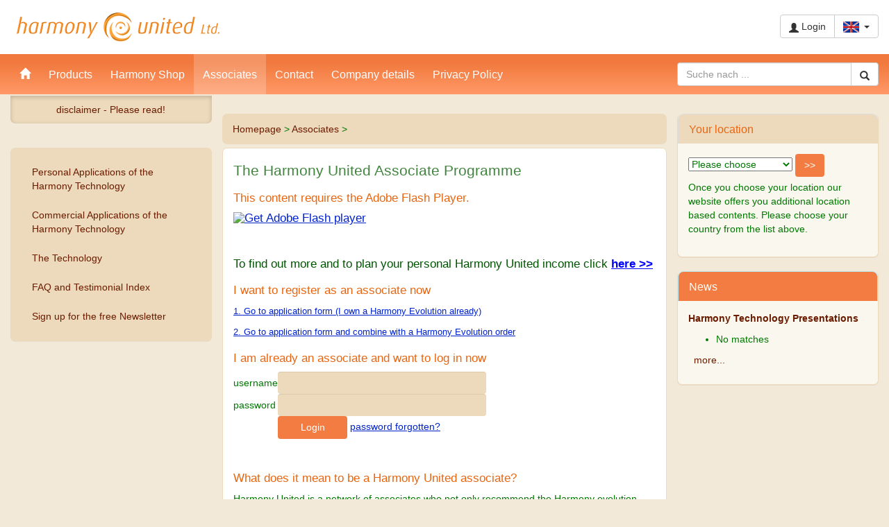

--- FILE ---
content_type: text/html; charset=UTF-8
request_url: https://www.harmonyunited.com/web/en/associates/info1.html
body_size: 8132
content:
<!DOCTYPE html>
<html lang="en">
<head>
<meta charset="utf-8">
<meta name="verify-paysera" content="4d2d494991276b67b8a65dd9d66e6ab0">
<meta http-equiv="X-UA-Compatible" content="IE=edge; charset=utf-8">
<meta name="viewport" content="width=device-width, initial-scale=1">
<!-- The above 3 meta tags *must* come first in the head; any other head content must come *after* these tags -->
<meta content="Harmony United Ltd." name="author" />
<meta name="apple-mobile-web-app-capable" content="yes" />
<meta name="apple-mobile-web-app-status-bar-style" content="black-translucent" />
<link rel="apple-touch-icon" sizes="180x180" href="/apple-touch-icon.png">
<link rel="icon" type="image/png" sizes="32x32" href="/favicon-32x32.png">
<link rel="icon" type="image/png" sizes="16x16" href="/favicon-16x16.png">
<link rel="manifest" href="/site.webmanifest">
<link rel="mask-icon" href="/safari-pinned-tab.svg" color="#5bbad5">
<meta name="msapplication-TileColor" content="#da532c">
<meta name="theme-color" content="#ffffff">


<meta property="og:url" content="https://www.harmonyunited.com/web/en/associates/info1.html" />

<title>HU Harmony United - The Harmony United Associate Programme</title>

<meta name="keywords" content="harmony chip,harmony chip, technology, energy, quantum mechanics">
<meta name="description" content="    To find out more and to plan your personal Harmony United income click  ...">
<meta name="robots" content="index, follow">


<!-- Bootstrap -->
<link href="/css/bootstrap.min.css" rel="stylesheet">



<!-- Bonvista's CSS -->
<link rel="stylesheet" href="/css/bonvista.css?t=3">
<link rel="stylesheet" href="/css/orange.css">

<!-- Swiper's CSS -->
<link rel="stylesheet" href="/css/swiper/swiper.min.css">
<link rel="stylesheet" href="/css/swiper/swiper-default.css">

<link rel='stylesheet' media='all and (min-width:1025px)' href='/css/large.css' />
<link rel='stylesheet' media='all and (max-width:1024px)' href='/css/medium.css' />
<link rel='stylesheet' media='all and (max-width:768px)' href='/css/small.css' />

<!-- HTML5 shim and Respond.js for IE8 support of HTML5 elements and media queries -->
<!-- WARNING: Respond.js doesn't work if you view the page via file:// -->
<!--[if lt IE 9]>
  <script src="/js/html5.js"></script>
  <script src="https://oss.maxcdn.com/respond/1.4.2/respond.min.js"></script>
<![endif]-->
<!-- jQuery (necessary for Bootstrap's JavaScript plugins) -->
<script src="/js/jquery-1.11.3.min.js"></script>
<script type="text/javascript">
var bon = {};
bon.sec = '47d3964ee4cacb49d0c9224e20596f54';
</script>
</head>
<body class="mainPage subpage">

<div id="content" class="content">
<div class="layout">
	<div id="middle" class="pull-left col-md-9 col-sm-12">
		<div class="row">
        <div class="disclaim pull-left col-md-4 col-sm-3 col-xs-12"><a href="/../../../web/en/disclaimer.html">disclaimer - Please read!</a></div>
        	<div class="breadcrumb pull-right col-md-8 col-sm-9 col-xs-12">
            
            <a href="../../../start.html">Homepage</a>  &gt; <a href="../../../web/en/associates/info1.html">Associates</a> &gt; 
            
            
            </div>
        </div>
		<div class="row">
        	
			<div id="content-main" class="pull-right col-md-8 col-sm-9 col-xs-12">
				<!-- *********************** start frame1 ************************ -->
<!-- articles title -->
<h1>The Harmony United Associate Programme</h1>
<span class="text"><h2><script type="text/javascript" src="/js/swfobject.js"></script>
<script type="text/javascript">
		var flashvars = {};
		flashvars.playerpath = "/flvplayer"; 				
		flashvars.contentpath = "/doc/Videos";
		flashvars.video = "Associates_intro.flv";
		flashvars.preview = "demo-preview.jpg";						
		flashvars.skincolor = "0x1A568F";
		flashvars.skin = "defaultskin.swf";
		flashvars.autoplay = false;
		flashvars.preloader = "preloader-circles.swf";
		flashvars.buttonoverlay = "buttonoverlay-blue.swf";
		flashvars.autoscale = "true";
		var params = {};
		params.scale = "noscale";
		params.allowfullscreen = "true";
		params.salign = "tl";
		var attributes = {};
		attributes.align = "";
		
		swfobject.embedSWF("/flvplayer/flvplayer.swf", "videoPlayer1", "334", "280", "9.0.28", "/flvplayer/expressInstall.swf", flashvars, params, attributes);
</script>
<div id="videoPlayer1" style="margin:0px"><p>This content requires the Adobe Flash Player.</p><p><a href="http://www.adobe.com/go/getflashplayer"><img src="http://www.adobe.com/images/shared/download_buttons/get_flash_player.gif" alt="Get Adobe Flash player" /></a> </p>
</div><br>
</h2>
<h2><font color="#005500">To find out more and to plan your personal Harmony United income click</font> <a class="text" href="https://www.harmonyunited.com/associate-info.html" target="_self"><span style="font-weight: bold;"><font color="#0000ff">here >></font></span></a></h2>
<h2>
<h2>I want to register as an associate now</h2>
<p><font class="text" size="2"><a href="https://www.harmonyunited.com/catalog/basket.html?set_action=add_associate">1. Go to application form (I own a Harmony Evolution already)</a></font></p>
<p><span class="text"><a href="https://www.harmonyunited.com/catalog/basket.html?set_action=add_associate&amp;add_hc=1"><font size="2">2. Go to application form and combine with a Harmony Evolution order</font></a>  </span></p></h2>
<h2>I am already an associate and want to log in now</h2>
<p>
<form method="post" name="logio" action="/login.html">
<table border="0" cellspacing="0" cellpadding="0">
<tbody>
<tr>
<td id="td1_tab_login"><span class="bold">username</span></td>
<td style="width: 300px;" id="td2_tab_login">
<input style="width: 100%;" class="input1" tabindex="1" name="username" maxlength="20" value="" size="5" type="text"></td></tr>
<tr>
<td id="td1_tab_login"><span class="bold">password</span>
<input name="logging_in" value="1" type="hidden"></td>
<td style="width: 300px;" id="td2_tab_login">
<input style="width: 100%;" class="input1" tabindex="2" name="password" value="" size="4" type="password"></td></tr>
<tr>
<td id="td1_tab_login">&nbsp;</td>
<td style="width: 300px;" id="td2_tab_login" nowrap="nowrap">
<input style="width: 100px;" class="button1" tabindex="99" name="Submit1" value="Login" type="submit"> <a href="https://www.harmonyunited.com/pass.html">password forgotten?</a></td></tr></tbody></table></form></p>
<h2>
<p><span class="text">&nbsp;</span></p>What does it mean to be a Harmony United associate?</h2>
<p><span class="text">Harmony United is a network of associates who not only recommend the Harmony evolution and other Harmony United products but who also wish to actively participate in and profit from the growth of the network and to build their own associates structures. On the next page we have prepared for you a full description of how you and Harmony United could work together where you will see:</span> </p>
<ul>
<li>How enormous the market potential in this ever changing world is<br>
</li>
<li>The support that we offer you<br>
</li>
<li>The many ways in which you, as a full associate, can earn money throughout the world<br>
</li>
<li>How you can use the Harmony United website as an income generating machine <br>
</li>
<li>Details of new products as they become available. <br>
<img border="0" alt="" src="https://www.harmonyunited.com/0.gif" width="1" height="7"><br>
</li></ul>
<p><a href="https://www.harmonyunited.com/associate-info.html">&nbsp;</a></p>
<p>&nbsp;</p></span>
<!-- *********************** end frame1 ************************ -->
			</div>
            <div id="testimonial" style="display:none;">
              <h6>Testimonials</h6>
              <p class="text2"><i>Paula C., Georgia, U.S.A.:</i><br><b>Pain gone: Energy for hours</b><br>
" I love the harmony Chip "  it has help me so very much , I use to have a lot of pain in both my hands, in my fingers , since I started  wearing the Harmony evolution  back in Nov . my pain is 90% gone .
When I'm in for a long day at work I put the Chip on the bottom of one of my feet & have "Energy" for hours .<br></p><p class="text2"><i>Sigrid K. Berlin, Germany:</i><br><b>Arthrosis in the hand</b><br>
Sigrid K. from Berlin had for some years arthrosis in her right hand. She was unable to either open the hand fully or to remove her rings. After only 12 days of wearing the Harmony evolution upon her thymus gland she could both open her hand and remove her rings for the first time in years.<br></p>
            </div>
			<div id="left-col" class="pull-left col-md-4 col-sm-3 col-xs-12">
				<div class="panel panel-primary">
				  <div class="panel-heading hidden">Explore Harmony</div>
				  <div class="panel-body">
                    <ul class="nav nav-pills nav-stacked">
						<li class="head_nav"><a  href="https://www.harmonyunited.com/main_index.html"  title=""><span class="head_nav">Personal Applications of the Harmony Technology</span></a></li>
<li class="head_nav"><a  href="https://www.harmonyunited.com/web/en/commercial.html"  title=""><span class="head_nav">Commercial Applications of the Harmony Technology</span></a></li>
<li class="head_nav"><a  href="https://www.harmonyunited.com/web/en/technology_index.html"  title=""><span class="head_nav">The Technology</span></a></li>
<li class="head_nav"><a  href="https://www.harmonyunited.com/consultation.html"  title=""><span class="head_nav">FAQ and Testimonial Index</span></a></li>
<li class="head_nav"><a  href="https://www.harmonyunited.com/news/index.html"  title=""><span class="head_nav">Sign up for the free Newsletter</span></a></li>
</ul>

		
				  </div>
				</div>


                
			</div>
		</div>
	</div>

	<div id="right-col" class="pull-right col-md-3 col-sm-12 col-xs-12">

        
        
        
        
        
        
        
        
        
        
        <div class="panel panel-default">
		  <div class="panel-heading">Your location</div>
          <div class="panel-body">
            <form name="switch_loc_form" action="/web/en/associates/info1.html" method="GET" style="margin-bottom:15px">
            <select class="select2" name="loc" onChange="switch_loc_form.submit()" style="width:150px"><option value="">Please choose</option>
<option value="AT"> Austria</option>
<option value="BE"> Belgium</option>
<option value="FR"> France</option>
<option value="DE"> Germany</option>
<option value="IT"> Italy</option>
<option value="NL"> Netherlands</option>
<option value="PL"> Poland</option>
<option value="CH"> Switzerland</option>
<option value="UK"> United Kingdom</option>
<option value="AF"> Afghanistan</option>
<option value="AX"> Åland Islands</option>
<option value="AL"> Albania</option>
<option value="DZ"> Algeria</option>
<option value="AS"> American Samoa</option>
<option value="AD"> Andorra</option>
<option value="AO"> Angola</option>
<option value="AI"> Anguilla</option>
<option value="AQ"> Antarctica</option>
<option value="AG"> Antigua and Barbuda</option>
<option value="AR"> Argentina</option>
<option value="AM"> Armenia</option>
<option value="AW"> Aruba</option>
<option value="AU"> Australia</option>
<option value="AZ"> Azerbaijan</option>
<option value="BS"> Bahamas</option>
<option value="BH"> Bahrain</option>
<option value="BD"> Bangladesh</option>
<option value="BB"> Barbados</option>
<option value="BY"> Belarus</option>
<option value="BZ"> Belize</option>
<option value="BJ"> Benin</option>
<option value="BM"> Bermuda</option>
<option value="BT"> Bhutan</option>
<option value="BO"> Bolivia</option>
<option value="BA"> Bosnia and Herzegovina</option>
<option value="BW"> Botswana</option>
<option value="BV"> Bouvet Island</option>
<option value="BR"> Brazil</option>
<option value="IO"> British Ind. Ocean Terr.</option>
<option value="BN"> Brunei</option>
<option value="BG"> Bulgaria</option>
<option value="BF"> Burkina Faso</option>
<option value="BI"> Burundi</option>
<option value="KH"> Cambodia</option>
<option value="CM"> Cameroon</option>
<option value="CA"> Canada</option>
<option value="CV"> Cape Verde</option>
<option value="KY"> Cayman Islands</option>
<option value="CF"> Central African Republic</option>
<option value="TD"> Chad</option>
<option value="CL"> Chile</option>
<option value="CN"> China</option>
<option value="CX"> Christmas Island</option>
<option value="CC"> Cocos (Keeling) Islands</option>
<option value="CO"> Colombia</option>
<option value="KM"> Comoros</option>
<option value="CG"> Congo</option>
<option value="CK"> Cook Islands</option>
<option value="CR"> Costa Rica</option>
<option value="CI"> Côte d’Ivoire</option>
<option value="HR"> Croatia</option>
<option value="CU"> Cuba</option>
<option value="CY"> Cyprus</option>
<option value="CZ"> Czech Republic</option>
<option value="CD"> Democratic Republic of the Congo</option>
<option value="DK"> Denmark</option>
<option value="DJ"> Djibouti</option>
<option value="DM"> Dominica</option>
<option value="DO"> Dominican Republic</option>
<option value="TP"> East Timor</option>
<option value="TL"> East Timor</option>
<option value="EC"> Ecuador</option>
<option value="EG"> Egypt</option>
<option value="SV"> El Salvador</option>
<option value="GQ"> Equatorial Guinea</option>
<option value="ER"> Eritrea</option>
<option value="EE"> Estonia</option>
<option value="ET"> Ethiopia</option>
<option value="FK"> Falkland Islands (Malvinas)</option>
<option value="FO"> Faroe Islands</option>
<option value="FJ"> Fiji</option>
<option value="FI"> Finland</option>
<option value="GF"> French Guiana</option>
<option value="PF"> French Polynesia</option>
<option value="TF"> French Southern Territories</option>
<option value="GA"> Gabon</option>
<option value="GE"> Georgia</option>
<option value="GH"> Ghana</option>
<option value="GI"> Gibraltar</option>
<option value="GR"> Greece</option>
<option value="GL"> Greenland</option>
<option value="GD"> Grenada</option>
<option value="GP"> Guadeloupe</option>
<option value="GU"> Guam</option>
<option value="GT"> Guatemala</option>
<option value="GN"> Guinea</option>
<option value="GW"> Guinea-Bissau</option>
<option value="GY"> Guyana</option>
<option value="HT"> Haiti</option>
<option value="HM"> Heard + McDonald Isl.</option>
<option value="VA"> Holy See/Vatican City</option>
<option value="HN"> Honduras</option>
<option value="HK"> Hong Kong</option>
<option value="HU"> Hungary</option>
<option value="IS"> Iceland</option>
<option value="IN"> India</option>
<option value="ID"> Indonesia</option>
<option value="IR"> Iran</option>
<option value="IQ"> Iraq</option>
<option value="IE"> Ireland</option>
<option value="IL"> Israel</option>
<option value="JM"> Jamaica</option>
<option value="JP"> Japan</option>
<option value="JO"> Jordan</option>
<option value="KZ"> Kazakhstan</option>
<option value="KE"> Kenya</option>
<option value="KI"> Kiribati</option>
<option value="KW"> Kuwait</option>
<option value="KG"> Kyrgyzstan</option>
<option value="LA"> Laos</option>
<option value="LV"> Latvia</option>
<option value="LB"> Lebanon</option>
<option value="LS"> Lesotho</option>
<option value="LR"> Liberia</option>
<option value="LY"> Libya</option>
<option value="LI"> Liechtenstein</option>
<option value="LT"> Lithuania</option>
<option value="LU"> Luxembourg</option>
<option value="MO"> Macau</option>
<option value="MK"> Macedonia</option>
<option value="MG"> Madagascar</option>
<option value="MW"> Malawi</option>
<option value="MY"> Malaysia</option>
<option value="MV"> Maldives</option>
<option value="ML"> Mali</option>
<option value="MT"> Malta</option>
<option value="MH"> Marshall Islands</option>
<option value="MQ"> Martinique</option>
<option value="MR"> Mauritania</option>
<option value="MU"> Mauritius</option>
<option value="YT"> Mayotte</option>
<option value="MX"> Mexico</option>
<option value="FM"> Micronesia</option>
<option value="MD"> Moldova</option>
<option value="MC"> Monaco</option>
<option value="MN"> Mongolia</option>
<option value="ME"> Montenegro</option>
<option value="MS"> Montserrat</option>
<option value="MA"> Morocco</option>
<option value="MZ"> Mozambique</option>
<option value="MM"> Myanmar</option>
<option value="NA"> Namibia</option>
<option value="NR"> Nauru</option>
<option value="NP"> Nepal</option>
<option value="AN"> Netherlands Antilles</option>
<option value="NC"> New Caledonia</option>
<option value="NZ"> New Zealand</option>
<option value="NI"> Nicaragua</option>
<option value="NE"> Niger</option>
<option value="NG"> Nigeria</option>
<option value="NU"> Niue</option>
<option value="NF"> Norfolk Island</option>
<option value="KP"> North Korea</option>
<option value="MP"> Northern Mariana Islands</option>
<option value="NO"> Norway</option>
<option value="OM"> Oman</option>
<option value="PK"> Pakistan</option>
<option value="PW"> Palau</option>
<option value="PS"> Palestinian Territory</option>
<option value="PA"> Panama</option>
<option value="PG"> Papua New Guinea</option>
<option value="PY"> Paraguay</option>
<option value="PE"> Peru</option>
<option value="PH"> Philippines</option>
<option value="PN"> Pitcairn</option>
<option value="PT"> Portugal</option>
<option value="PR"> Puerto Rico</option>
<option value="QA"> Qatar</option>
<option value="RE"> Reunion</option>
<option value="RO"> Romania</option>
<option value="RU"> Russia</option>
<option value="RW"> Rwanda</option>
<option value="KN"> Saint Kitts and Nevis</option>
<option value="LC"> Saint Lucia</option>
<option value="VC"> Saint Vincent and the Grenadines</option>
<option value="SM"> San Marino</option>
<option value="ST"> São Tomé and Príncipe</option>
<option value="SA"> Saudi Arabia</option>
<option value="SN"> Senegal</option>
<option value="RS"> Serbia</option>
<option value="SC"> Seychelles</option>
<option value="SL"> Sierra Leone</option>
<option value="SG"> Singapore</option>
<option value="SK"> Slovakia</option>
<option value="SI"> Slovenia</option>
<option value="SB"> Solomon Islands</option>
<option value="SO"> Somalia</option>
<option value="ZA"> South Africa</option>
<option value="GS"> South Georgia</option>
<option value="KR"> South Korea</option>
<option value="ES"> Spain</option>
<option value="LK"> Sri Lanka</option>
<option value="SH"> St. Helena</option>
<option value="PM"> St. Pierre and Miquelon</option>
<option value="SD"> Sudan</option>
<option value="SR"> Suriname</option>
<option value="SJ"> Svalbard + Jan Mayen Isl.</option>
<option value="SZ"> Swaziland</option>
<option value="SE"> Sweden</option>
<option value="SY"> Syria</option>
<option value="TW"> Taiwan</option>
<option value="TJ"> Tajikistan</option>
<option value="TZ"> Tanzania</option>
<option value="TH"> Thailand</option>
<option value="GM"> The Gambia</option>
<option value="TG"> Togo</option>
<option value="TK"> Tokelau</option>
<option value="TO"> Tonga</option>
<option value="TT"> Trinidad and Tobago</option>
<option value="TN"> Tunisia</option>
<option value="TR"> Turkey</option>
<option value="TM"> Turkmenistan</option>
<option value="TC"> Turks and Caicos Islands</option>
<option value="TV"> Tuvalu</option>
<option value="US"> U.S.A.</option>
<option value="UG"> Uganda</option>
<option value="UA"> Ukraine</option>
<option value="AE"> United Arab Emirates</option>
<option value="UY"> Uruguay</option>
<option value="UM"> US Outlying Islands</option>
<option value="UZ"> Uzbekistan</option>
<option value="VU"> Vanuatu</option>
<option value="VE"> Venezuela</option>
<option value="VN"> Vietnam</option>
<option value="VG"> Virgin Islands (British)</option>
<option value="VI"> Virgin Islands (U.S.)</option>
<option value="WF"> Wallis and Futuna Islands</option>
<option value="EH"> Western Sahara</option>
<option value="WS"> Western Samoa</option>
<option value="YE"> Yemen</option>
<option value="ZM"> Zambia</option>
<option value="ZW"> Zimbabwe</option>
</select>&nbsp;<input class="button1" type="submit" value=">>" name="loc_submit"><br>
            <div class="smaller" style="margin-top:5px">Once you choose your location our website offers you additional location based contents. Please choose your country from the list above.</div>
            </form>
          </div>
        </div>
        




        <div class="panel panel-info">
		  <div class="panel-heading">News</div>
          <div class="panel-body">
            
            <p class="text2"><b><a href="../../../events.html">Harmony Technology Presentations</a></b><br><ul class="list"><li>No matches</li></ul>&nbsp; <a href="../../../events.html">more...</a></p>
            
            
            
            
          </div>
        </div>
		

	</div>

</div>
</div>


<header id="header">
	<nav class="navbar navbar-default bg-white">
		<!-- Header navigation -->
		<div class="layout">
		<div class="navbar-header">
		  <button id="main-navbar-toggle" type="button" class="navbar-toggle collapsed" data-toggle="collapse" data-target="#bs-example-navbar-collapse-1" aria-expanded="false">
			<span class="sr-only">Toggle navigation</span>
			<span class="icon-bar"></span>
			<span class="icon-bar"></span>
			<span class="icon-bar"></span>
		  </button>
		  <a class="navbar-brand col-sm-offset-1" href="/start.html">Harmony United Ltd.</a>
		</div>
		</div>

		<div class="collapse navbar-collapse" id="bs-example-navbar-collapse-1">

			<div class="row lang-nav">
			<div class="layout">
			<div class="container-fluid">
				<div class="navbar-right">
					<div class="btn-group" role="group" aria-label="...">

						
						<div class="dropdown btn-group">
						  <button class="btn btn-default dropdown-toggle" type="button" id="dropdownMenu1" data-toggle="dropdown" aria-haspopup="true" aria-expanded="true">
							<span class="glyphicon glyphicon-user" aria-hidden="true"></span> Login
						  </button>
						  <ul class="dropdown-menu" aria-labelledby="dropdownMenu1">
							<li>
							<div class="col-md-12">
							<form class="form-signin" action="../../../login.html" method="POST" name="login_form">
                            <input type="hidden" value="1" name="logging_in">
								<input class="form-control" placeholder="User" name="username" required="" autofocus type="text">
								<input class="form-control" placeholder="pass" name="password" required="" type="password">
								<button class="btn btn-primary btn-block" type="submit">Login</button>
								<p class="small"><a href="pass.html">Forgotten password?</a></p>
								<span class="clearfix"></span>
								<p>New associate? <a href="/web/associate-info1.html">register now</a></p>
							</form>
							</div>
							
							</li>
						  </ul>
						</div>
						                       
						<div class="btn-group" role="group">
							<button type="button" class="btn btn-default dropdown-toggle" data-toggle="dropdown" aria-haspopup="true" aria-expanded="false">
							  <img src="/img/e/basic/en.png" alt="English" /> <span class="caret"></span>
							</button>
							<ul class="dropdown-menu lang-nav">
                             
                                <li><a href="/web/de/vertriebspartner/info1.html" class="de"><img src="/img/e/basic/de.png" alt="Deutsch" /> Deutsch<i></i></a></li>
                             
                                <li><a href="/web/en/associates/info1.html" class="en"><img src="/img/e/basic/en.png" alt="English" /> English<i></i></a></li>
                             
                                <li><a href="/web/us/associates/info1.html" class="us"><img src="/img/e/basic/us.png" alt="US-English" /> US-English<i></i></a></li>
                                                         
							</ul>
						</div>
					</div>
				</div>
			</div>
			</div>
			</div>

			<div class="row main-nav">
			<div class="layout">
				<div class="col-md-9 col-sm-12 col-xs-12">
				  <ul class="nav navbar-nav">

					<li class="home"><a href="https://www.harmonyunited.com/start.html" class="main_nav"  title=""><span class="glyphicon glyphicon-home" aria-hidden="true" title="Home"></span></a>
                    
                    </li>
					
					<li class=""><a href="https://www.harmonyunited.com/web/en/harmony-technology-products.html" class="main_nav"  title="">Products</a>
                    
                    </li>
					
					<li class=""><a href="https://www.harmonyunited.com/catalog/index.html?c=1&p=1" class="main_nav"  title="">Harmony Shop</a>
                    
                    </li>
					
					<li class=" cur"><a href="https://www.harmonyunited.com/web/en/associates/info1.html" class="main_nav_selected active"  title="">Associates</a><ul>
                    
                    </ul></li>
					
					<li class=""><a href="https://www.harmonyunited.com/contact.html" class="main_nav"  title="">Contact</a>
                    
                    </li>
					
					<li class=""><a href="https://www.harmonyunited.com/web/en/company-profile.html" class="main_nav"  title="">Company details</a>
                    
                    </li>
					
					<li class=""><a href="https://www.harmonyunited.com/web/en/privacy-policy.html" class="main_nav"  title="">Privacy Policy</a>
                    
                    </li>
					
					                  
				  </ul>
				</div>
				<div class="col-md-3 col-sm-12 col-xs-12 site-search">

					<form class="" role="search" action="/search.html" method="get">
					  <div class="input-group">
						<input type="text" class="form-control" placeholder="Suche nach ..." name="query" />
						<span class="input-group-btn">
						<button type="submit" class="btn btn-default"><span class="glyphicon glyphicon-search" aria-hidden="true"></span></button>
						</span>
					  </div>
					</form>

				</div>
			</div>
			</div>

		</div><!-- /.navbar-collapse -->
	</nav>



	
</header>

<footer id="footer-nav-src">
<div class="row">
	<div class="container-fluid text-center"><span>&copy; 2003 – 2025 Harmony United Ltd.</span></div>
</div>
</footer>


<!-- Include all compiled plugins (below), or include individual files as needed -->
<script src="/js/bootstrap.min.js"></script>
<link rel="stylesheet" href="/js/prettyPhoto/css/prettyPhoto.css" type="text/css" media="screen" title="prettyPhoto main stylesheet" charset="utf-8" />
<script src="/js/prettyPhoto/js/jquery.prettyPhoto.js" type="text/javascript" charset="utf-8"></script>


<!--<script src="/js/overlib.js"></script>-->
<script src="/js/bonvista.js?t=1"></script>



<script type="text/javascript">

$(function() {

$("a[rel^='prettyPhoto'], a[rel^='bon_open_img'], area[rel^='bon_open_img']").prettyPhoto({
		animation_speed: 'fast',
		social_tools: ''
	});

	var time_diff = 35425208;
	function countDown(diff) {
		time_diff = diff;
		var time_diff_arr = new Array();
		var time_diff_str = new Array();
		time_diff_arr[0] = time_diff % 60;
		time_diff_arr[1] = Math.floor(time_diff/60)%60;
		time_diff_arr[2] = Math.floor(time_diff/60/60)%24;
		time_diff_arr[3] = Math.floor(time_diff/60/60/24)%7;
	
		for(x=0; x<=4; x++) {
			d = time_diff_arr[x];
			d1 = d%10;
			d2 = (d-d1) / 10;
			time_diff_str[x] = "" + d2 + d1;
		}
		
		$("#time_diff_secs").html(time_diff_str[0]);
		$("#time_diff_mins").html(time_diff_str[1]);
		$("#time_diff_hours").html(time_diff_str[2]);
		$("#time_diff_days").html(time_diff_str[3]);
		
		t = setTimeout(function() { countDown(time_diff-1) } , 1000);
	}
	
	countDown(time_diff);
	
	
});
</script>



</body>
</html>

--- FILE ---
content_type: text/css
request_url: https://www.harmonyunited.com/css/orange.css
body_size: 1197
content:

/*--[ Txt colors ]--*/
.text-default, body {color:#070;}
.text-maroon, a {color:#6a1c01;}
h1, .msgArc {color:#42853f;}
h2, .panel-default > .panel-heading, .msgArc nav a, .btn-white {color:#e86611;}
.text-black, a:hover,  #left-col .nav a:hover, #left-col .nav a.active, #left-col .nav a:focus, .list-left_col h3 {color:#000;}
.text-grey, .input1:focus, .input2:focus, .select1:focus, .anschrift111, .tab_req tr td {color:#333;}
#content-main ul li {color:#070;}
.input1, .input2, .select1 {color:#666;}
.text-white, .main-nav .navbar-nav > li > a, .panel-info > .panel-heading, .main-nav .navbar-nav > li > a:hover, .button1, .ok {color:#fff;}
.list-left_col h3:after {color:#eddabc;}


/*--[ Bg colors ]--*/
body {background-color:#f2e9d9;}
.topicArc, li.hasMenu ul a:hover, .navbar-default .sub-nav .navbar-nav > li > a.active, .navbar-default .sub-nav .navbar-nav > li > a:hover {background-color:#fdefe7;}
#content-main a:hover {color:#F27C41; text-decoration:underline; }
.bg-org, .slider-wrapper, .panel.panel-primary, footer, .panel-default > .panel-heading, .disclaim a, .breadcrumb, .list-left_col h3, .input1, .input2, .select1 {background-color:#eddabc;}
.nav-pills > li.active > a, .nav-pills > li.active > a:focus, .nav-pills > li.active > a:hover, .swiper-pagination-bullet.swiper-pagination-bullet-active, .bg-dark-orange, .navbar-toggle, .btn-primary, .panel-info > .panel-heading, .topicArc em, .button1, .ok, .navbar-default .navbar-toggle:focus, .navbar-default .navbar-toggle:hover {background-color:#f27c41;}

.bg-light-orange, .panel, .input1:focus, .input2:focus, .select1:focus {background-color:#faf7ef;}
.bg-white, .navbar-default .navbar-toggle .icon-bar, #content-main, .btn-white, li.hasMenu ul {background-color:#fff;}
.bg-grey {background-color:rgba(100,100,100,.5);}
.bg-default {background-color:rgba(240,240,240,.98);}
#left-col .nav a:hover, #left-col .nav a.active, #left-col .nav a:focus, .disclaim a:hover {background-color:rgba(232,102,17,.4);}
.main-nav .navbar-nav > li > a:hover, .main-nav .navbar-nav > li.cur > a {background-color:rgba(255,255,255,.2);}

.bg-blue, .button1:hover, .ok:hover {background-color:#CCC;}

.main-nav, .orangeGradient {
	background: rgba(241,121,61,1);
	background: -moz-linear-gradient(top, rgba(241,121,61,1) 0%, rgba(241,121,61,1) 20%, rgba(255,153,104,1) 100%);
	background: -webkit-gradient(left top, left bottom, color-stop(0%, rgba(241,121,61,1)), color-stop(20%, rgba(241,121,61,1)), color-stop(100%, rgba(255,153,104,1)));
	background: -webkit-linear-gradient(top, rgba(241,121,61,1) 0%, rgba(241,121,61,1) 20%, rgba(255,153,104,1) 100%);
	background: -o-linear-gradient(top, rgba(241,121,61,1) 0%, rgba(241,121,61,1) 20%, rgba(255,153,104,1) 100%);
	background: -ms-linear-gradient(top, rgba(241,121,61,1) 0%, rgba(241,121,61,1) 20%, rgba(255,153,104,1) 100%);
	background: linear-gradient(to bottom, rgba(241,121,61,1) 0%, rgba(241,121,61,1) 20%, rgba(255,153,104,1) 100%);
	filter: progid:DXImageTransform.Microsoft.gradient( startColorstr='#0095ff', endColorstr='#ffffff', GradientType=0 );
}

.msgArc {
	background: rgba(236,218,188,1);
	background: -moz-linear-gradient(top, rgba(236,218,188,1) 0%, rgba(242,233,217,1) 50%, rgba(236,218,188,1) 100%);
	background: -webkit-gradient(left top, left bottom, color-stop(0%, rgba(236,218,188,1)), color-stop(50%, rgba(242,233,217,1)), color-stop(100%, rgba(236,218,188,1)));
	background: -webkit-linear-gradient(top, rgba(236,218,188,1) 0%, rgba(242,233,217,1) 50%, rgba(236,218,188,1) 100%);
	background: -o-linear-gradient(top, rgba(236,218,188,1) 0%, rgba(242,233,217,1) 50%, rgba(236,218,188,1) 100%);
	background: -ms-linear-gradient(top, rgba(236,218,188,1) 0%, rgba(242,233,217,1) 50%, rgba(236,218,188,1) 100%);
	background: linear-gradient(to bottom, rgba(236,218,188,1) 0%, rgba(242,233,217,1) 50%, rgba(236,218,188,1) 100%);
	filter: progid:DXImageTransform.Microsoft.gradient( startColorstr='#ecdabc', endColorstr='#ecdabc', GradientType=0 );
}


/*--[ Border colors ]--*/
.box, .list-right_col ul {border-color:#ddd;}
.panel, #content-main, .msgArc nav li a {border-color:#eddabc;}
footer, .btn-primary {border-color:#e4872b;}
.msgArc, .topicArc, .topicArc em {border-color:#e3d3b7;}
.navbar-default .navbar-toggle, .input1, .input2, .select1 {border-color:transparent;}

/*--[ Box shadow ]--*/
.slider-wrapper, li.hasMenu ul {box-shadow:0 2px 6px rgba(0,0,0,.2);}
.disclaim a {box-shadow:0 2px 6px rgba(0,0,0,.2) inset;}

.input1, .input2, .select1 {
	box-shadow: 0px 1px 1px rgba(0, 0, 0, 0.075) inset;
}
.input1:focus, .input2:focus, .select1:focus {
	box-shadow: 0px 0 6px 3px rgba(50,0,255,.2);
}



@media all and (max-width:768px) {
	#content-main {background-color:transparent;}
	#content-main {border-color:transparent;}
	li.hasMenu ul {background-color:rgba(255,255,255,.25);}
}

h3 { color: #ff6600; }

--- FILE ---
content_type: text/css
request_url: https://www.harmonyunited.com/css/swiper/swiper-default.css
body_size: 329
content:
.jumbotron.main-banner {padding-top:0; padding-bottom:0;}
.main-banner {margin:1px 0; position:relative; z-index:1;}
.main-banner div.image, .main-banner div.info {position:absolute; left:0; top:0;}
.main-banner div.image, .swiper-container {width:100%; height:100%; overflow:hidden; z-index:10;}
.main-banner div.info {z-index:20; margin:1em 3em;}
.main-banner div.image {text-align:right;}
.main-banner div.image img {width:auto; max-width:100%; height:auto;}

.swiper-pagination-bullet {width:10px; height:10px; border:4px solid rgba(255,255,255,.5); box-sizing: initial;}
.swiper-pagination-bullet:hover {border:4px solid rgba(255,255,255,.75);}
.swiper-container-horizontal > .swiper-pagination {bottom:2px;}

--- FILE ---
content_type: text/css
request_url: https://www.harmonyunited.com/css/medium.css
body_size: 149
content:
.mb-medium {min-height:320px;}
.sb-medium {height:320px;}
.main-banner div.image img {max-height:320px;}

.site-search {margin-bottom:8px;}
.navbar-default .navbar-nav > li > a {font-size: 1.1em;}



--- FILE ---
content_type: text/css
request_url: https://www.harmonyunited.com/css/small.css
body_size: 744
content:
.mb-small {min-height:300px;}
.sb-small {height:300px;}
.mb-small .image {display:none;}
.main-banner div.info {padding: .25em 1.5em; box-sizing: border-box; margin: 0;}
.main-banner div.info h2 {font-size:1.5em;}

.navbar {min-height:auto;}
.navbar-brand {margin-left:15px; width:258px;}
.navbar-toggle {margin-top:22px; padding:12px 10px;}
.navbar-default .navbar-nav > li > a {padding:5px 12px;}
.lang-nav .navbar-right {text-align:center; margin:.5em 0; float:left;}
.lang-nav .btn-default {min-width:150px;}

.navbar-default .sub-nav .navbar-nav > li > a {border-radius:0; margin:0;}

#content-main {padding-bottom:3em;}
#middle {margin-bottom:0; margin-top:0; padding-top:40px;}
#right-col {margin-top:0;}

.disclaim a {border-radius:.5em;}

.breadcrumb {margin-top:13px; border-radius:0;} 

.main-banner div.video iframe {max-width:100%;}

.tab_req {width:100%; margin:0;}

.msgArc nav li, .topicArc, .msgArc, .msgArc nav {position:static;}
.topicArc, .msgArc {width:auto; height:auto; border-radius:0; margin:0;}
.msgArc nav ul, .msgArc nav li a {padding:.5em 1em; display:block;}
.msgArc nav li {width:auto !important;}
.msgArc nav li a {text-decoration:none; border-top:1px dotted;}

.topicArc em {display:none;}
.jumbotron p {font-size:19px; line-height:1.2;}

.slimHeader .navbar-toggle {position:relative; top:61px;}

li.hasMenu ul li:last-child a, li.hasMenu ul {border-radius:0;}
li.hasMenu ul {position:static; display:block;}
li.hasMenu ul a {padding:.5em .75em;}
li.hasMenu a:after {content:'';}
body.xmas .lftGraphic {display:none;}
body.xmas .rgtGraphic {right:-78px; top:-23px; transform:scale(.62);}
body.subpage.xmas .rgtGraphic {top:3px; right:inherit; left:-55px;}

.slimHeader .navbar-right {top:initial;}
.site-search {padding-right:15px; margin-bottom:20px; margin-right:0;}

@media all and (max-width:480px) {
	.navbar-brand {width:222px; background-size:100%; height:32px; margin-top:24px;}
	.anschrift1, .anschrift2 {width:100%;}
	.lang-nav .btn-default {min-width:auto;}
}

--- FILE ---
content_type: application/javascript
request_url: https://www.harmonyunited.com/js/bonvista.js?t=1
body_size: 2876
content:
var bon_matched;
var bon = {};
var bon_browser = {};
bon_browser.webkit = false;
bon_browser.webkit.version = 0;
bon_browser.opera = false;
bon_browser.opera.version = 0;
bon_browser.msie = false;
bon_browser.msie.version = 0;
bon_browser.safari = false;
bon_browser.safari.version = 0; 

function opclw(pgc,u,W,H,X,Y,n,b,x,m,r) {
	var CWIN=window.open(u,n,'width='+W+',height='+H+',scrollbars=yes',true);
	CWIN.moveTo(50,50);
	CWIN.focus();
}

function reIm() { 
  var i,x,a=document.sr; for(i=0;a&&i<a.length&&(x=a[i])&&x.oSrc;i++) x.src=x.oSrc;
}

function fiOb(n, d) { 
  var p,i,x;  if(!d) d=document; if((p=n.indexOf("?"))>0&&parent.frames.length) {
    d=parent.frames[n.substring(p+1)].document; n=n.substring(0,p);}
  if(!(x=d[n])&&d.all) x=d.all[n]; for (i=0;!x&&i<d.forms.length;i++) x=d.forms[i][n];
  for(i=0;!x&&d.layers&&i<d.layers.length;i++) x=fiOb(n,d.layers[i].document);
  if(!x && document.getElementById) x=document.getElementById(n); return x;
}

function chIm() { 
  var i,j=0,x,a=chIm.arguments; document.sr=new Array; for(i=0;i<(a.length-1);i+=2)
   if ((x=fiOb(a[i]))!=null){document.sr[j++]=x; if(!x.oSrc) x.oSrc=x.src; x.src=a[i+1];}
}

function set_bg(obj)
{
	obj.style.backgroundColor = 'FFCCCC';
}
function unset_bg(obj)
{
	obj.style.backgroundColor = '';
}

bon.error = function(err_msg) {
	alert(err_msg);
}

// Use of jQuery.browser is removed ... have to restore
jQuery.uaMatch = function( ua ) {
	ua = ua.toLowerCase();

	var match = /(chrome)[ \/]([\w.]+)/.exec( ua ) ||
		/(webkit)[ \/]([\w.]+)/.exec( ua ) ||
		/(opera)(?:.*version|)[ \/]([\w.]+)/.exec( ua ) ||
		/(msie) ([\w.]+)/.exec( ua ) ||
		ua.indexOf("compatible") < 0 && /(mozilla)(?:.*? rv:([\w.]+)|)/.exec( ua ) ||
		[];

	return {
		browser: match[ 1 ] || "",
		version: match[ 2 ] || "0"
	};
};

bon_matched = jQuery.uaMatch( navigator.userAgent );

if ( bon_matched.browser ) {
	bon_browser[ bon_matched.browser ] = true;
	bon_browser.version = bon_matched.version;
}

// Chrome is Webkit, but Webkit is also Safari.
if ( bon_browser.chrome ) {
	bon_browser.webkit = true;
} else if ( bon_browser.webkit ) {
	bon_browser.safari = true;
}

jQuery.browser = bon_browser;

jQuery.fn.extend({
	everyTime: function(interval, label, fn, times, belay) {
		return this.each(function() {
			jQuery.timer.add(this, interval, label, fn, times, belay);
		});
	},
	oneTime: function(interval, label, fn) {
		return this.each(function() {
			jQuery.timer.add(this, interval, label, fn, 1);
		});
	},
	stopTime: function(label, fn) {
		return this.each(function() {
			jQuery.timer.remove(this, label, fn);
		});
	}
});

jQuery.extend({
	timer: {
		guid: 1,
		global: {},
		regex: /^([0-9]+)\s*(.*s)?$/,
		powers: {
			// Yeah this is major overkill...
			'ms': 1,
			'cs': 10,
			'ds': 100,
			's': 1000,
			'das': 10000,
			'hs': 100000,
			'ks': 1000000
		},
		timeParse: function(value) {
			if (value == undefined || value == null)
				return null;
			var result = this.regex.exec(jQuery.trim(value.toString()));
			if (result[2]) {
				var num = parseInt(result[1], 10);
				var mult = this.powers[result[2]] || 1;
				return num * mult;
			} else {
				return value;
			}
		},
		add: function(element, interval, label, fn, times, belay) {
			var counter = 0;
			
			if (jQuery.isFunction(label)) {
				if (!times) 
					times = fn;
				fn = label;
				label = interval;
			}
			
			interval = jQuery.timer.timeParse(interval);

			if (typeof interval != 'number' || isNaN(interval) || interval <= 0)
				return;

			if (times && times.constructor != Number) {
				belay = !!times;
				times = 0;
			}
			
			times = times || 0;
			belay = belay || false;
			
			if (!element.$timers) 
				element.$timers = {};
			
			if (!element.$timers[label])
				element.$timers[label] = {};
			
			fn.$timerID = fn.$timerID || this.guid++;
			
			var handler = function() {
				if (belay && this.inProgress) 
					return;
				this.inProgress = true;
				if ((++counter > times && times !== 0) || fn.call(element, counter) === false)
					jQuery.timer.remove(element, label, fn);
				this.inProgress = false;
			};
			
			handler.$timerID = fn.$timerID;
			
			if (!element.$timers[label][fn.$timerID]) 
				element.$timers[label][fn.$timerID] = window.setInterval(handler,interval);
			
			if ( !this.global[label] )
				this.global[label] = [];
			this.global[label].push( element );
			
		},
		remove: function(element, label, fn) {
			var timers = element.$timers, ret;
			
			if ( timers ) {
				
				if (!label) {
					for ( label in timers )
						this.remove(element, label, fn);
				} else if ( timers[label] ) {
					if ( fn ) {
						if ( fn.$timerID ) {
							window.clearInterval(timers[label][fn.$timerID]);
							delete timers[label][fn.$timerID];
						}
					} else {
						for ( var fn in timers[label] ) {
							window.clearInterval(timers[label][fn]);


							delete timers[label][fn];
						}
					}
					
					for ( ret in timers[label] ) break;
					if ( !ret ) {
						ret = null;
						delete timers[label];
					}
				}
				
				for ( ret in timers ) break;
				if ( !ret ) 
					element.$timers = null;
			}
		}
	}
});

function is_touch_device() {
  return !!('ontouchstart' in window);
}



$(function() {

	/************************ Sonstiges ***************************/
	var footer_obj = $("#footer-nav-src");
	$("#content").append('<footer id="footer-nav">' + footer_obj.html() + '</footer>');
	footer_obj.remove();

	function setContentHgt() {
		var header_hgt = $("header").height();
		$("#content").css('top',header_hgt);
	}

	setContentHgt();

	$(window).resize(function() {
		setContentHgt();
	});

	/********** Christmas Theme **********/
	$("body.xmas #header .navbar>.layout").append('<span class="lftGraphic"></span><span class="rgtGraphic" id="rgtGraphic"></span>');

	/********** Slim Header **********/
	var stickyOffset = ($('#header .navbar').offset()).top + 78;
	$(window).scroll(function(){
	  var sticky = $('body'),
		  scroll = $(window).scrollTop();

	  if (scroll >= stickyOffset) {
		  sticky.addClass('slimHeader');
	  }
	  else {
		  sticky.removeClass('slimHeader');
	  }
	});
	
	$("#main-navbar-toggle").click(function() {
		if($(window).width() > 768)
		{
			return true;
		}
		
		$(this).stopTime("toggleRgtGraphic").oneTime("100ms", "toggleRgtGraphic", function() {
			if($("#main-navbar-toggle").hasClass("collapsed"))
			{
				$("#rgtGraphic").fadeIn("fast");	
			}
			else
			{
				$("#rgtGraphic").fadeOut("fast");	
			}
		});
	});
	
	if(location.hash == '')
	{
		window.scrollTo(0,0);
	} 
	
	bon.initEventRegForm();

});

bon.sendEventRegForm = function($myForm) {
	
	var myID = $myForm.attr("rel");

    $.ajax({
        url: '/action.php',
        type: 'POST',
        dataType: 'json',
        data: {
            'type': 'event_registration',
			'event_id': myID,
            'firstname': $("#firstname_"+myID).val(),
            'lastname':	$("#lastname_"+myID).val(),
            'email': $("#email_"+myID).val(),
            'num_attendees': $("#num_attendees_"+myID).val(),
            'data_processing_constent': $("#data_processing_constent_"+myID).is(":checked") ? '1' : '0',
            'captcha_code': $("#captcha_code_"+myID).val()
        },
        success: function(data) {
            if (data.result != 'OK') {
                alert(data.error_msg);
                $submit_button.attr("disabled", false);
            } else {
				$myForm.replaceWith('<h3>'+data.msg+'</h3>');
            }
        },
        error: function(data) {
            alert('Leider ist ein Fehler bei der Übetragung aufgetreten. Bitte nehmen Sie telefonisch Kontakt mit uns auf.');
            $submit_button.attr("disabled", false);
        }

    });

}


bon.initEventRegForm = function($formObj) {

    var $formObjects = $(".event_registration_form")
	
	if($formObjects.length < 1)
    {
		return false;		
    }
	
	$formObjects.each(function() {
	
		var $myForm = $(this);
		var myID = $myForm.attr("rel");
		
		

		var obligatoryArr1 = ['addr', 'lastname']; // Nur Anfrage / Mitteilung
		var obligatoryArr2 = ['addr', 'firstname', 'lastname', 'street', 'house_number', 'zip', 'city', 'country'];



		$("#reg_submit_"+myID).on("click", function() {
			bon.sendEventRegForm($myForm);
		});

		$myForm.on("submit", function(e){
			e.preventDefault();
		});
	});

}
